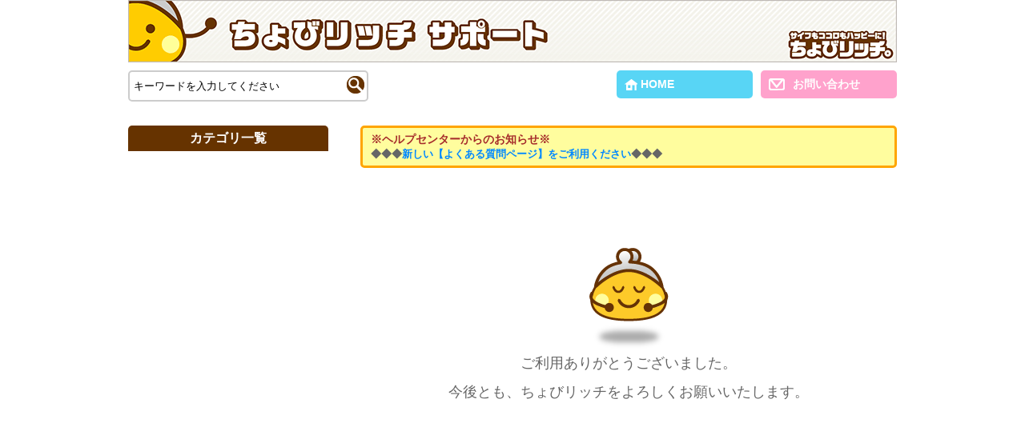

--- FILE ---
content_type: text/html
request_url: https://chobirich.info/help/thanks.php?a_id=89
body_size: 2811
content:

<!DOCTYPE HTML>
<html>
<head>
<meta http-equiv="Content-Type" content="text/html; charset=UTF-8">
<title>ちょびリッチヘルプセンター</title>
<link type="text/css" rel="stylesheet" media="screen" href="css/pc_help.css">
<script type="text/javascript" src="http://ajax.googleapis.com/ajax/libs/jquery/1.8.3/jquery.min.js"></script>
</head>
<body>

<div class="help_thanks_wrapper">
	<header>
		<h1>
			<img src="img/title_pc.gif" alt="ちょびリッチヘルプセンター">
		</h1>
		<div class="help_form cf">
			<div class="help_form_left">
                <form action="search.php" method="get">
					<div class="search_box">
            			<input type="text" value="キーワードを入力してください" name="word" class="focus" id="search_form">
            			<button id="submit" type="submit"><span></span></button>
          			</div>
				</form>
				<script>
				$(function(){
					$("#search_form").val("キーワードを入力してください").css("color","#999").one("focus",function(){
						$(this).val("").css("color","#444");
					}).blur(function(){
						if($(this).val()==""){
							$(this).val("キーワードを入力してください").css("color","#999").one("focus",function(){
								$(this).val("").css("color","#444");
							});
						}
					});
				});
				</script>
			</div>
			<div class="help_form_center">
				<a href="index.php">
					<span>
						HOME
					</span>
				</a>
			</div>
			<div class="help_form_right">
				<a href="http://www.chobirich.com/ad_details/redirect/112522/" target="_blank">
					<span>
						お問い合わせ
					</span>
				</a>
			</div>
		</div>
	</header>

	<div class="help_main cf">
		<div class="help_left">
			<nav>
				<p class="ti_catelist">カテゴリ一覧</p>
				<ul class="nav_catelist">
                    				</ul>
			</nav>
		</div>
		<div class="help_right">
                                    <div class="help_news">
                            <span>※ヘルプセンターからのお知らせ※</span>
                            <P><b>◆◆◆<a href="https://help.chobirich.com/">新しい【よくある質問ページ】をご利用ください</a>◆◆◆</b></p>
                        </div>
			<div class="thanks_wrap">
				<img src="img/img_chobin_thanks.gif">
				<p>
				ご利用ありがとうございました。<br>今後とも、ちょびリッチをよろしくお願いいたします。
				</p>
			</div>
		</div>
	</div>
</div>

</body>
	<script>
  (function(i,s,o,g,r,a,m){i['GoogleAnalyticsObject']=r;i[r]=i[r]||function(){
  (i[r].q=i[r].q||[]).push(arguments)},i[r].l=1*new Date();a=s.createElement(o),
  m=s.getElementsByTagName(o)[0];a.async=1;a.src=g;m.parentNode.insertBefore(a,m)
  })(window,document,'script','//www.google-analytics.com/analytics.js','ga');

  ga('create', 'UA-2049891-31', 'auto');
  ga('send', 'pageview');

</script></html>

--- FILE ---
content_type: text/css
request_url: https://chobirich.info/help/css/pc_help.css
body_size: 6189
content:
@charset "UTF-8";

/*---------------------
reset
---------------------*/
body, div, dl, dt, dd, ul, ol, li, h1, h2, h3, h4, h5, h6, pre, form, fieldset, input, p, blockquote {
  margin:0;
  padding:0;
  font-family:'Lucida Grande','Hiragino Kaku Gothic ProN',Meiryo, sans-serif;
}
article,aside,details,footer,header,hgroup,menu,nav,section,summary {
  display: block;
}
h1,h2,h3,h4,h5,h6 {
  font-size:100%;
}
img {
  border:none;
  vertical-align: middle;
}
li {
  list-style:none inside none;
}

/*---------------------
clearfix
---------------------*/
.cf:after {
  clear:both;
  content:".";
  display:block;
  height:0;
  visibility:hidden;
}
* html .cf{
  height:1%;
}

/*---------------------
base
---------------------*/
body, p, td, div, form {
  color:#666;
  font-size:13px;
  line-height:140%;
}
a:link {
  color:#0088FF;
  text-decoration:none;
}
a:visited {
  color:#0088FF;
  text-decoration:none;
}
a:hover {
  color:#FF7D00;
  text-decoration:underline;
}
a:active {
  color:#FF7D00;
  text-decoration:underline;
}

/*---------------------
start
---------------------*/
.help_wrapper,
.help_detail_wrapper,
.help_thanks_wrapper {
  width:960px;
  margin:0 auto;
}
.help_wrapper h1,
.help_detail_wrapper h1,
.help_thanks_wrapper h1
 {
  margin:0 0 10px 0;
}
.help_form {
  margin-bottom: 30px;
}
.help_form_left {
  float: left;
  width:300px;
}
.search_box {
  position: relative;
}
.search_box input {
  width:291px;
  border:2px #ccc solid;
  border-radius:5px;
  line-height: 35px;
  height:35px;
  padding-left:5px;
}
.search_box input:focus {
  border:2px #fc0 solid;
}
.search_box button {
  position: absolute;
  top:7px;
  right:5px;
  border:none;
  cursor: pointer;
  padding:0;
  background-color: #fff;
}
.search_box button span {
  background: url(../img/ico_search.png) 0 0 no-repeat;
  height:22px;
  width:22px;
  display: block;
}
.help_form_center{
  float: left;
  width:460px;
  margin-left:20px;
  font-size: 16px;
  padding-top:5px;
  text-align: center;
}
.help_form_right{
  float: right;
  width:170px;
}
.help_form_right a {
  display: block;
  border-radius:5px;
  color:#fff;
  font-size:14px;
  font-weight:bold;
  background:#FFA2CC url(../img/ico_mail.png) 10px 10px no-repeat;
  padding-left:40px;
  line-height: 35px;
  text-decoration: none;
}
.help_form_right a:hover {
  background-color: #FFB5D6;
}

.help_left {
  float: left;
  width:250px;
}
.ti_catelist {
  background-color: #630;
  color:#fff;
  font-weight:bold;
  font-size:16px;
  line-height: 2;
  text-align: center;
  border-top-right-radius: 5px;
  border-top-left-radius: 5px;
}
.help_left li {
  background-color: #8c6d58;
  border-top:1px solid #fff;
}
.help_left li a {
  line-height: 2;
  color:#fff;
  font-weight:bold;
  display: block;
  padding-left:10px;
}
.help_left li a:hover,
.help_left li a.selected {
  background-color: #f90;
  text-decoration: none;
}
.backto_chibisite {
  width:180px;
  margin:10px auto 0;
  text-align: center;
}
.backto_chibisite a {
  display: block;
  line-height: 40px;
  border:2px solid #ccc;
  border-radius:5px;
  color:#fff;
  font-weight:bold;
  background: #fc0;
  text-decoration: none;
}
.backto_chibisite a:hover {
  background: #f90;
}
.help_right {
  float: right;
  width:670px;
}

/*---------------------
top_right
---------------------*/
.help_news {
    background-color: #fffd9e;
    border: 3px solid orange;
    border-radius: 5px;
    margin-bottom: 10px;
    padding: 5px 10px;
}
.help_news span {
    font-weight: bold;
    font-size: 14px;
    color: brown;
}
.help_wrapper .q_wrap h2 {
  background-color: #f90;
  color:#fff;
  font-weight:bold;
  font-size:16px;
  line-height: 2;
  text-align: center;
  border-top-right-radius: 5px;
  border-top-left-radius: 5px;
}
.help_wrapper .q_wrap ul {
  margin:15px 0 30px 10px;
}
.help_wrapper .q_wrap li {
  background: url(../img/ico_q.png) 0 0 no-repeat;
  padding-left:25px;
  margin: 0 0 15px 0;
  font-size: 15px;
}
.help_wrapper .q_wrap li a {
  color:#444;
}
.help_wrapper .q_wrap li a:hover {
  color:#ff7d00;
}


/*---------------------
detail�Othanks
---------------------*/
.help_detail_wrapper .help_form_center,
.help_thanks_wrapper .help_form_center {
  text-align: right;
  padding-top:0;
}
.help_detail_wrapper .help_form_center a,
.help_thanks_wrapper .help_form_center a {
  width:140px;
  display: inline-block;
  text-align: left;
  background:#58D5F5 url(../img/ico_home.png) 10px 10px no-repeat;
  font-size:14px;
  border-radius: 5px;
  color:#fff;
  font-weight:bold;
  line-height: 35px;
  padding-left: 30px;
  text-decoration: none;
}
.help_detail_wrapper .help_form_center a:hover,
.help_thanks_wrapper .help_form_center a:hover {
  background-color: #84E6FF;
}

/*---------------------
detail_right
---------------------*/
.help_detail_wrapper h2 {
  font-size:16px;
  border-bottom: 2px solid #f90;
  background: url(../img/img_chobilina_q.gif) 0 center no-repeat;
  padding:20px 0 10px 95px;
}
.help_detail_wrapper .a_txt {
  background: url(../img/ico_a.gif) 0 10px no-repeat;
  margin:20px 0 50px;
  padding:5px 0 0 40px;
}
.help_detail_wrapper .a_txt img {
   margin-bottom: 5px;
   max-width :620px;
}
.chobin_img {
  text-align: right;
  margin:0 50px 5px 0;
}
.kaiketsu {
  border:1px solid #ccc;
  padding:20px;
  width:500px;
  margin:0 auto;
  text-align: center;
}
.kaiketsu p {
  margin-bottom: 10px;
  font-size:14px;
  font-weight:bold;
}
.kaiketsu ul {
  width:428px;
  margin: 0 auto;
}
.kaiketsu li {
  float: left;
  width:200px;
  margin: 0 5px;
  text-align: center;
  border:2px solid #ccc;
  border-radius: 5px;
}
.kaiketsu li.btn_yes {
  background-color: #C3E851;
}
.kaiketsu li.btn_no {
  background-color: #FFA2CC;
}
.kaiketsu li a {
  color:#fff;
  font-weight:bold;
  font-size:15px;
  line-height: 35px;
  display: block;
  text-decoration: none;
}
.kaiketsu li.btn_yes a:hover {
  background-color: #CFED74;
}
.kaiketsu li.btn_no a:hover {
  background-color: #FFB5D6;
}
/*---------------------
島田追記　20160202
---------------------*/
.help_detail_wrapper .a_txt .red-txt {
  color:#990000;
}

/*---------------------
thanks_right
---------------------*/
.thanks_wrap {
  text-align: center;
  margin-top: 100px;
}
.thanks_wrap p {
  font-size:18px;
  line-height: 2;
}
